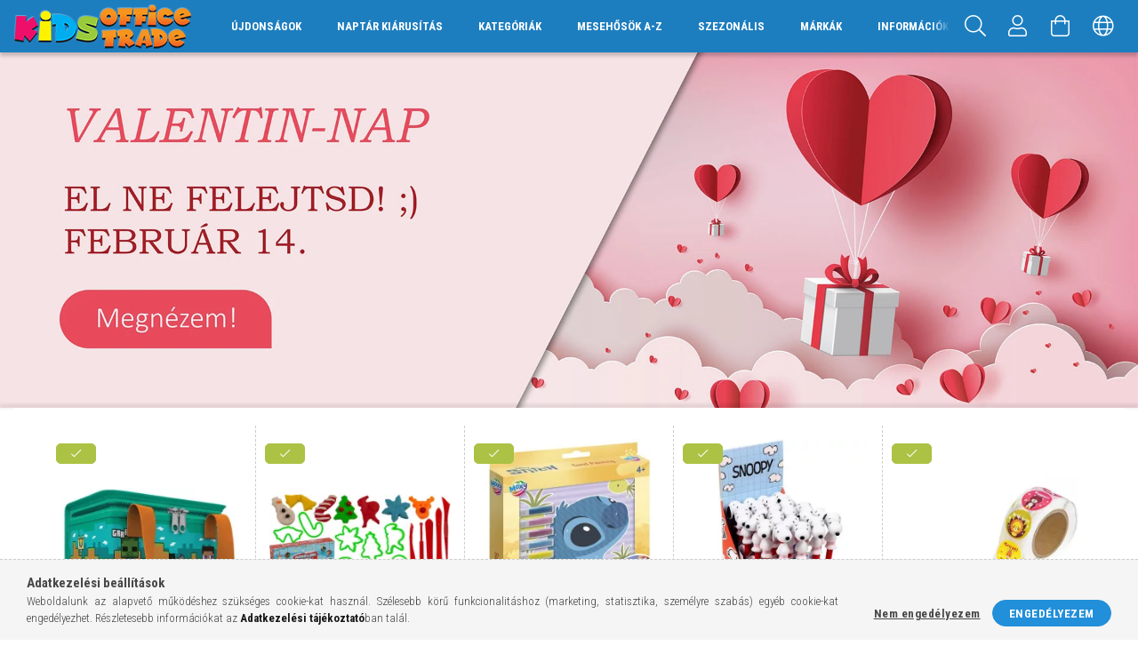

--- FILE ---
content_type: text/html; charset=UTF-8
request_url: https://www.officetrade.hu/shop_ajax/ajax_box_art.php?box_var_name=shop_art&box_var_artlist_layout=5&box_var_section=content&box_var_highlight=yes&box_id=&unas_page=0&get_ajax=1&shop_id=8525&lang_master=hu
body_size: 2850
content:








<div id='page_artlist_content' class="page_content slick-arrow--middle slick-arrow--small art-offer py-3">

    <script>
<!--
function box_5_formsubmit_artlist(cikkname) {
   cart_add(cikkname,"box_5_");
}
$(document).ready(function(){
	select_base_price("box_5_PTG__unas__5750__unas__10",0);
	
	select_base_price("box_5_KIP__unas__791721",0);
	
});
// -->
</script>

    

    
    <form name="form_temp_artlist">

    <section class='artlist__products page_artlist_list product-container' >

        
        <article class='artlist__product hover-grey-filtered product js-product page_artlist_sku_PTG__unas__5750__unas__10 has-alt-image js-on-hover-alt-img' id='page_artlist_box_5_PTG__unas__5750__unas__10'>
            <div class='product-inner'>
                <div class="product-statuses">
                    

                    

                    
                    
                    <div class="artlist__on-stock product-status product-status--on-stock tooltip tooltip--bottom tooltip--right">
                        <div class="artlist__stock-icon icon--on-stock"></div>
                        <div class="artlist__stock-text tooltip-text product-stock-text">
                            
                            
                            <div class="artlist__stock-label product-stock-label">Raktárkészlet:</div>
                            <div class="artlist__stock-content">Több, mint 100 darab</div>
                            
                        </div>
                    </div>
                    

                    
                    

                    

                    

                    
                </div>
                <div class="product-functions">
                    <div class="function-btn-outer tooltip__btn-outer">
                        <a class="function-btn tooltip__btn js-product-tooltip-click" data-sku="PTG__unas__5750__unas__10" href="#">
                            <div class="function__icon function-icon icon--details"></div>
                        </a>
                    </div>
                    <!-- kedvencekhez adas -->
                    
                    <div class='function-btn-outer favourites__btn-outer page_artdet_func_favourites_outer_PTG__unas__5750__unas__10' id='page_artlist_func_favourites_outer_PTG__unas__5750__unas__10'>
                        <a href='javascript:add_to_favourites("","PTG-5750-10","page_artlist_func_favourites_PTG__unas__5750__unas__10","page_artlist_func_favourites_outer_PTG__unas__5750__unas__10","1062634500");'
                           class='function-btn favourites__btn page_artdet_func_favourites_PTG__unas__5750__unas__10 '
                           id='page_artlist_func_favourites_PTG__unas__5750__unas__10'>
                            <div class="function__icon favourites__icon function-icon icon--favo"></div>
                        </a>
                    </div>
                    

                    

                    
                    <!-- osszehasonlitas -->
                    <div class="function-btn-outer compare__btn-outer">
                        <a href='javascript:popup_compare_dialog("PTG-5750-10");'
                           class='function-btn compare__btn page_art_func_compare'>
                            <div class="function__icon compare__icon function-icon icon--compare"></div>
                        </a>
                    </div>
                    
                </div>
                <div class='img-abs-wrapper'>
                    
                    <a class="product-img-link" href="https://www.officetrade.hu/Penztargepszalag-hopapir-57/50-27fm-12mm-cseve-Bluering">
                        <img class="artlist__img img-abs js-main-img lazyload" src="https://www.officetrade.hu/main_pic/space.gif" data-src="https://www.officetrade.hu/img/8525/PTG-5750-10/234x313,r/Penztargepszalag-hopapir-57-50-27fm-12mm-cseve-Bluering.webp?time=1759083453" data-src-orig="https://www.officetrade.hu/img/8525/PTG-5750-10/234x313,r/Penztargepszalag-hopapir-57-50-27fm-12mm-cseve-Bluering.webp?time=1759083453" alt="Pénztárgépszalag, hőpapír 57/50, 57 mm széles, 27fm hosszú, cséve 12mm, 10 tekercs/csomag, Bluering" title="Pénztárgépszalag, hőpapír 57/50, 57 mm széles, 27fm hosszú, cséve 12mm, 10 tekercs/csomag, Bluering" id="main_image_box_5_PTG__unas__5750__unas__10"/>
                        <div class="loading-spinner"></div>
                        
                        <div class="artlist__alt-img-wrapper product-alt-img-wrapper">
                            <img class="artlist__alt-img js-alt-img" src="https://www.officetrade.hu/main_pic/space.gif" data-src="https://www.officetrade.hu/img/8525/PTG-5750-10_altpic_1/234x313,r/Penztargepszalag-hopapir-57-50-27fm-12mm-cseve-Bluering.webp?time=1759083453" data-src-orig="https://www.officetrade.hu/img/8525/PTG-5750-10_altpic_1/234x313,r/Penztargepszalag-hopapir-57-50-27fm-12mm-cseve-Bluering.webp?time=1759083453" alt="Pénztárgépszalag, hőpapír 57/50, 57 mm széles, 27fm hosszú, cséve 12mm, 10 tekercs/csomag, Bluering"/>
                        </div>
                        
                    </a>
                    
                    

                    
                    <!-- HAS NO REDIRECT -->
                    <div class="page_qty_input_outer qty-wrapper">
                        <div class="artlist__cart-input-buttons d-flex justify-content-center">
                            <button type='button' class='artlist__input-btn qtyminus qtyminus_common qty_disable icon--minus btn--square-sm'></button>
                            <div class="artlist__cart-input-wrap page_qty_input_wrap d-inline-flex align-items-baseline">
                                <input class="artlist__cart-input text_normal page_qty_input has-unit" name="db_box_5_PTG__unas__5750__unas__10" id="db_box_5_PTG__unas__5750__unas__10" type="number" value="10" min="1" max="9999999" step="10" data-min="10" data-max="999999" data-step="10">

                                
                                <div class='artlist__cart-unit text-center usn'>tekercs</div>
                                
                            </div>
                            <button type='button' class='artlist__input-btn qtyplus qtyplus_common icon--plus btn--square-sm'></button>
                        </div>
                    </div>
                    

                    
                    <!-- HAS NO VARIANTS -->
                    <div class='artlist__cart-btn-wrap cart-wrapper'>
                        <button class='artlist__cart-btn icon--b-cart btn--primary btn--block' type='button' onclick="cart_add('PTG__unas__5750__unas__10','box_5_');">Kosárba teszem</button>
                    </div>
                    
                    
                    

                    <input type="hidden" name="egyeb_nev1_box_5_PTG__unas__5750__unas__10" value="">
<input type="hidden" name="egyeb_list1_box_5_PTG__unas__5750__unas__10" value="">
<input type="hidden" name="egyeb_nev2_box_5_PTG__unas__5750__unas__10" value="">
<input type="hidden" name="egyeb_list2_box_5_PTG__unas__5750__unas__10" value="">
<input type="hidden" name="egyeb_nev3_box_5_PTG__unas__5750__unas__10" value="">
<input type="hidden" name="egyeb_list3_box_5_PTG__unas__5750__unas__10" value="">

                </div>
                <div class="product-datas">
                    <div class='artlist__name-wrap mb-2'>
                        <a class="artlist__name product-name" href="https://www.officetrade.hu/Penztargepszalag-hopapir-57/50-27fm-12mm-cseve-Bluering">
                            <h2 class='m-0 fs-inherit'>  Pénztárgépszalag, hőpapír 57/50, 57 mm széles, 27fm hosszú, cséve 12mm, 10 tekercs/csomag</h2>
                        </a>
                    </div>
                    <div class='artlist__prices with-rrp mt-2 row no-gutters align-items-baseline '>

                        
                        <div class='artlist__price-base col-auto product-price--base mr-3'>
                            
                            <span class="product__price-base-value"><span id='price_net_brutto_box_5_PTG__unas__5750__unas__10' class='price_net_brutto_box_5_PTG__unas__5750__unas__10'>159</span> Ft</span>
                        </div>
                        

                        

                        

                        
                        <div class="artlist__price-quantitative-sale product-price--quantitative-sale d-none"><a href="https://www.officetrade.hu/Penztargepszalag-hopapir-57/50-27fm-12mm-cseve-Bluering" class="text_normal product_link_normal" data-sku="PTG-5750-10"><span class="text_normal">Elérhető legkedvezőbb ár: akár <strong> 126 Ft</strong></span></a></div>
                        

                        
                    </div>
                </div>
            </div>
            
        </article>
        
        <article class='artlist__product hover-grey-filtered product js-product page_artlist_sku_KIP__unas__791721 has-alt-image js-on-hover-alt-img' id='page_artlist_box_5_KIP__unas__791721'>
            <div class='product-inner'>
                <div class="product-statuses">
                    

                    

                    
                    
                    <div class="artlist__on-stock product-status product-status--on-stock tooltip tooltip--bottom tooltip--right">
                        <div class="artlist__stock-icon icon--on-stock"></div>
                        <div class="artlist__stock-text tooltip-text product-stock-text">
                            
                            
                            <div class="artlist__stock-label product-stock-label">Raktárkészlet:</div>
                            <div class="artlist__stock-content">Több, mint 10 darab</div>
                            
                        </div>
                    </div>
                    

                    
                    

                    

                    
                    <div class="artlist__custom-status product-status product-status--custom-2 d-none">Saját import</div>
                    

                    
                    <div class="artlist__custom-status product-status product-status--custom-3 d-none">BTS kiárusítás</div>
                    
                </div>
                <div class="product-functions">
                    <div class="function-btn-outer tooltip__btn-outer">
                        <a class="function-btn tooltip__btn js-product-tooltip-click" data-sku="KIP__unas__791721" href="#">
                            <div class="function__icon function-icon icon--details"></div>
                        </a>
                    </div>
                    <!-- kedvencekhez adas -->
                    
                    <div class='function-btn-outer favourites__btn-outer page_artdet_func_favourites_outer_KIP__unas__791721' id='page_artlist_func_favourites_outer_KIP__unas__791721'>
                        <a href='javascript:add_to_favourites("","KIP-791721","page_artlist_func_favourites_KIP__unas__791721","page_artlist_func_favourites_outer_KIP__unas__791721","1300112133");'
                           class='function-btn favourites__btn page_artdet_func_favourites_KIP__unas__791721 '
                           id='page_artlist_func_favourites_KIP__unas__791721'>
                            <div class="function__icon favourites__icon function-icon icon--favo"></div>
                        </a>
                    </div>
                    

                    

                    
                    <!-- osszehasonlitas -->
                    <div class="function-btn-outer compare__btn-outer">
                        <a href='javascript:popup_compare_dialog("KIP-791721");'
                           class='function-btn compare__btn page_art_func_compare'>
                            <div class="function__icon compare__icon function-icon icon--compare"></div>
                        </a>
                    </div>
                    
                </div>
                <div class='img-abs-wrapper'>
                    
                    <img class="badge-sale-img on-list" src="https://www.officetrade.hu/shop_ordered/8525/pic/badge.png" alt="discount-badge" />
                    
                    <a class="product-img-link" href="https://www.officetrade.hu/Irodaszer-keszlet-pasztell-szinekben-gemkapocs-terkeptu-bindercsipesz">
                        <img class="artlist__img img-abs js-main-img lazyload" src="https://www.officetrade.hu/main_pic/space.gif" data-src="https://www.officetrade.hu/img/8525/KIP-791721/234x313,r/Irodaszer-keszlet-pasztell-szinekben-gemkapocs-terkeptu-bindercsipesz.webp?time=1751845621" data-src-orig="https://www.officetrade.hu/img/8525/KIP-791721/234x313,r/Irodaszer-keszlet-pasztell-szinekben-gemkapocs-terkeptu-bindercsipesz.webp?time=1751845621" alt="  Irodaszer készlet, pasztell színben (gémkapocs, térképtű és bindercsipesz), 150+ db-os" title="  Irodaszer készlet, pasztell színben (gémkapocs, térképtű és bindercsipesz), 150+ db-os" id="main_image_box_5_KIP__unas__791721"/>
                        <div class="loading-spinner"></div>
                        
                        <div class="artlist__alt-img-wrapper product-alt-img-wrapper">
                            <img class="artlist__alt-img js-alt-img" src="https://www.officetrade.hu/main_pic/space.gif" data-src="https://www.officetrade.hu/img/8525/KIP-791721_altpic_1/234x313,r/Irodaszer-keszlet-pasztell-szinekben-gemkapocs-terkeptu-bindercsipesz.webp?time=1751845623" data-src-orig="https://www.officetrade.hu/img/8525/KIP-791721_altpic_1/234x313,r/Irodaszer-keszlet-pasztell-szinekben-gemkapocs-terkeptu-bindercsipesz.webp?time=1751845623" alt="  Irodaszer készlet, pasztell színben (gémkapocs, térképtű és bindercsipesz), 150+ db-os"/>
                        </div>
                        
                    </a>
                    
                    

                    
                    <!-- HAS NO REDIRECT -->
                    <div class="page_qty_input_outer qty-wrapper">
                        <div class="artlist__cart-input-buttons d-flex justify-content-center">
                            <button type='button' class='artlist__input-btn qtyminus qtyminus_common qty_disable icon--minus btn--square-sm'></button>
                            <div class="artlist__cart-input-wrap page_qty_input_wrap d-inline-flex align-items-baseline">
                                <input class="artlist__cart-input text_normal page_qty_input has-unit" name="db_box_5_KIP__unas__791721" id="db_box_5_KIP__unas__791721" type="number" value="1" min="1" max="9999999" step="1" data-min="1" data-max="999999" data-step="1">

                                
                                <div class='artlist__cart-unit text-center usn'>szett</div>
                                
                            </div>
                            <button type='button' class='artlist__input-btn qtyplus qtyplus_common icon--plus btn--square-sm'></button>
                        </div>
                    </div>
                    

                    
                    <!-- HAS NO VARIANTS -->
                    <div class='artlist__cart-btn-wrap cart-wrapper'>
                        <button class='artlist__cart-btn icon--b-cart btn--primary btn--block' type='button' onclick="cart_add('KIP__unas__791721','box_5_');">Kosárba teszem</button>
                    </div>
                    
                    
                    

                    <input type="hidden" name="egyeb_nev1_box_5_KIP__unas__791721" value="">
<input type="hidden" name="egyeb_list1_box_5_KIP__unas__791721" value="">
<input type="hidden" name="egyeb_nev2_box_5_KIP__unas__791721" value="">
<input type="hidden" name="egyeb_list2_box_5_KIP__unas__791721" value="">
<input type="hidden" name="egyeb_nev3_box_5_KIP__unas__791721" value="">
<input type="hidden" name="egyeb_list3_box_5_KIP__unas__791721" value="">

                </div>
                <div class="product-datas">
                    <div class='artlist__name-wrap mb-2'>
                        <a class="artlist__name product-name" href="https://www.officetrade.hu/Irodaszer-keszlet-pasztell-szinekben-gemkapocs-terkeptu-bindercsipesz">
                            <h2 class='m-0 fs-inherit'>  Irodaszer készlet, pasztell színben (gémkapocs, térképtű és bindercsipesz), 150+ db-os</h2>
                        </a>
                    </div>
                    <div class='artlist__prices with-rrp mt-2 row no-gutters align-items-baseline '>

                        
                        <div class='artlist__price-base col-auto product-price--base mr-3'>
                            
                            <span class="product__price-base-value"><span id='price_net_brutto_box_5_KIP__unas__791721' class='price_net_brutto_box_5_KIP__unas__791721'>1 390</span> Ft</span>
                        </div>
                        

                        

                        
                        <div class="artlist__price-unit col-12 product-price--unit">Egységár: <span id='price_unit_brutto_box_5_KIP__unas__791721' class='price_unit_brutto_box_5_KIP__unas__791721'>9,27</span> Ft/db<span id='price_unit_div_box_5_KIP__unas__791721' style='display:none'>150</span></div>
                        

                        

                        
                    </div>
                </div>
            </div>
            
        </article>
        

    </section>
    </form>


    

</div>
<script>

    $(document).ready(function(){
        if (typeof initTippy == 'function'){
            initTippy();
        }

        

            
        console.log('LOG: unas_page_box_5.html, Type: not artref, is a box');
        var $artofferSlick = $(".art-offer .artlist__products");

        $artofferSlick.not('.slick-initialized').slick({
            infinite: false,
            speed: 500,
            slidesToShow: 2,
            slidesToScroll: 2,
            touchThreshold: 80,
            mobileFirst: true,
            responsive: [
                {
                    breakpoint: 575,
                    settings: {
                        slidesToShow: 3,
                        slidesToScroll: 3
                    }
                },
                {
                    breakpoint: 767,
                    settings: {
                        slidesToShow: 1,
                        slidesToScroll: 1
                    }
                },
                {
                    breakpoint: 1023,
                    settings: {
                        slidesToShow: 2,
                        slidesToScroll: 2
                    }
                }
            ]
        });
        
        /* Get all elements that have alt imgs */
        var productsWithAltPic = $(".js-on-hover-alt-img");

        /* Call the altPicHover fn (see above) on all elements with alt imgs */
        productsWithAltPic.each(altPicHover);
    });
</script>

--- FILE ---
content_type: text/html; charset=UTF-8
request_url: https://www.officetrade.hu/shop_ajax/ajax_artref.php?get_ajax=1&shop_id=8525&ref_source=start&lang_master=hu
body_size: 3468
content:
 <div id='page_artlist_content' class="page_content slick-arrow--middle slick-arrow--small artref"> <script> <!-- function artref_formsubmit_artlist(cikkname) { cart_add(cikkname,"artref_"); } $(document).ready(function(){ select_base_price("artref_PCT__unas__COOLB145",0); select_base_price("artref_KMS__unas__481132",0); select_base_price("artref_RMS__unas__163000",0); select_base_price("artref_PCT__unas__PEN326",0); select_base_price("artref_DPC__unas__DPNK__unas__256",0); select_base_price("artref_DFM__unas__GZZSKA",0); }); // --> </script> <form name="form_temp_artlist"> <section class='artlist__products page_artlist_list product-container' > <article class='artlist__product hover-grey-filtered product js-product page_artlist_sku_PCT__unas__COOLB145' id='page_artlist_artref_PCT__unas__COOLB145'> <div class='product-inner'> <div class="product-statuses"> <div class="artlist__on-stock product-status product-status--on-stock tooltip tooltip--bottom tooltip--right"> <div class="artlist__stock-icon icon--on-stock"></div> <div class="artlist__stock-text tooltip-text product-stock-text"> <div class="artlist__stock-label product-stock-label">Raktárkészlet:</div> <div class="artlist__stock-content">Több, mint 10 darab</div> </div> </div> <div class="artlist__custom-status product-status product-status--custom-2 d-none">Saját import</div> </div> <div class="product-functions"> <div class="function-btn-outer tooltip__btn-outer"> <a class="function-btn tooltip__btn js-product-tooltip-click" data-sku="PCT__unas__COOLB145" href="#"> <div class="function__icon function-icon icon--details"></div> </a> </div> <!-- kedvencekhez adas --> <div class='function-btn-outer favourites__btn-outer page_artdet_func_favourites_outer_PCT__unas__COOLB145' id='page_artlist_func_favourites_outer_PCT__unas__COOLB145'> <a href='javascript:add_to_favourites("","PCT-COOLB145","page_artlist_func_favourites_PCT__unas__COOLB145","page_artlist_func_favourites_outer_PCT__unas__COOLB145","1422073721");' class='function-btn favourites__btn page_artdet_func_favourites_PCT__unas__COOLB145 ' id='page_artlist_func_favourites_PCT__unas__COOLB145'> <div class="function__icon favourites__icon function-icon icon--favo"></div> </a> </div> <!-- osszehasonlitas --> <div class="function-btn-outer compare__btn-outer"> <a href='javascript:popup_compare_dialog("PCT-COOLB145");' class='function-btn compare__btn page_art_func_compare'> <div class="function__icon compare__icon function-icon icon--compare"></div> </a> </div> </div> <div class='img-abs-wrapper'> <a class="product-img-link" href="https://www.officetrade.hu/Minecraft-mintas-uzsonnas-taska-Minecraft-Steve-es-Alex"> <img class="artlist__img img-abs js-main-img lazyload" src="https://www.officetrade.hu/main_pic/space.gif" data-src="https://www.officetrade.hu/img/8525/PCT-COOLB145/234x313,r/Minecraft-mintas-uzsonnas-taska-Minecraft-Steve-es-Alex.webp?time=1765659582" data-src-orig="https://www.officetrade.hu/img/8525/PCT-COOLB145/234x313,r/Minecraft-mintas-uzsonnas-taska-Minecraft-Steve-es-Alex.webp?time=1765659582" alt=" Minecraft mintás uzsonnás táska, hűtőtáska, 21x16x14cm, Minecraft Steve & Alex" title=" Minecraft mintás uzsonnás táska, hűtőtáska, 21x16x14cm, Minecraft Steve & Alex" id="main_image_artref_PCT__unas__COOLB145"/> <div class="loading-spinner"></div> </a> <!-- HAS NO REDIRECT --> <div class="page_qty_input_outer qty-wrapper"> <div class="artlist__cart-input-buttons d-flex justify-content-center"> <button type='button' class='artlist__input-btn qtyminus qtyminus_common qty_disable icon--minus btn--square-sm'></button> <div class="artlist__cart-input-wrap page_qty_input_wrap d-inline-flex align-items-baseline"> <input class="artlist__cart-input text_normal page_qty_input has-unit" name="db_artref_PCT__unas__COOLB145" id="db_artref_PCT__unas__COOLB145" type="number" value="1" min="1" max="9999999" step="1" data-min="1" data-max="999999" data-step="1"> <div class='artlist__cart-unit text-center usn'>db</div> </div> <button type='button' class='artlist__input-btn qtyplus qtyplus_common icon--plus btn--square-sm'></button> </div> </div> <!-- HAS NO VARIANTS --> <div class='artlist__cart-btn-wrap cart-wrapper'> <button class='artlist__cart-btn icon--b-cart btn--primary btn--block' type='button' onclick="cart_add('PCT__unas__COOLB145','artref_');">Kosárba teszem</button> </div> <input type="hidden" name="egyeb_nev1_artref_PCT__unas__COOLB145" value=""> <input type="hidden" name="egyeb_list1_artref_PCT__unas__COOLB145" value=""> <input type="hidden" name="egyeb_nev2_artref_PCT__unas__COOLB145" value=""> <input type="hidden" name="egyeb_list2_artref_PCT__unas__COOLB145" value=""> <input type="hidden" name="egyeb_nev3_artref_PCT__unas__COOLB145" value=""> <input type="hidden" name="egyeb_list3_artref_PCT__unas__COOLB145" value=""> </div> <div class="product-datas"> <div class='artlist__name-wrap mb-2'> <a class="artlist__name product-name" href="https://www.officetrade.hu/Minecraft-mintas-uzsonnas-taska-Minecraft-Steve-es-Alex"> <h2 class='m-0 fs-inherit'> Minecraft mintás uzsonnás táska, hűtőtáska, 21x16x14cm, Minecraft Steve & Alex</h2> </a> </div> <div class='artlist__prices with-rrp mt-2 row no-gutters align-items-baseline '> <div class='artlist__price-base col-auto product-price--base mr-3'> <span class="product__price-base-value"><span id='price_net_brutto_artref_PCT__unas__COOLB145' class='price_net_brutto_artref_PCT__unas__COOLB145'>1 990</span> Ft</span> </div> </div> </div> </div> </article> <article class='artlist__product hover-grey-filtered product js-product page_artlist_sku_KMS__unas__481132' id='page_artlist_artref_KMS__unas__481132'> <div class='product-inner'> <div class="product-statuses"> <div class="artlist__on-stock product-status product-status--on-stock tooltip tooltip--bottom tooltip--right"> <div class="artlist__stock-icon icon--on-stock"></div> <div class="artlist__stock-text tooltip-text product-stock-text"> <div class="artlist__stock-label product-stock-label">Raktárkészlet:</div> <div class="artlist__stock-content">Több, mint 10 darab</div> </div> </div> <div class="artlist__custom-status product-status product-status--custom-2 d-none">Saját import</div> </div> <div class="product-functions"> <div class="function-btn-outer tooltip__btn-outer"> <a class="function-btn tooltip__btn js-product-tooltip-click" data-sku="KMS__unas__481132" href="#"> <div class="function__icon function-icon icon--details"></div> </a> </div> <!-- kedvencekhez adas --> <div class='function-btn-outer favourites__btn-outer page_artdet_func_favourites_outer_KMS__unas__481132' id='page_artlist_func_favourites_outer_KMS__unas__481132'> <a href='javascript:add_to_favourites("","KMS-481132","page_artlist_func_favourites_KMS__unas__481132","page_artlist_func_favourites_outer_KMS__unas__481132","1418358991");' class='function-btn favourites__btn page_artdet_func_favourites_KMS__unas__481132 ' id='page_artlist_func_favourites_KMS__unas__481132'> <div class="function__icon favourites__icon function-icon icon--favo"></div> </a> </div> <!-- osszehasonlitas --> <div class="function-btn-outer compare__btn-outer"> <a href='javascript:popup_compare_dialog("KMS-481132");' class='function-btn compare__btn page_art_func_compare'> <div class="function__icon compare__icon function-icon icon--compare"></div> </a> </div> </div> <div class='img-abs-wrapper'> <a class="product-img-link" href="https://www.officetrade.hu/Karacsonyi-gyurmakeszlet-formazo-eszkozokkel-21-db-os"> <img class="artlist__img img-abs js-main-img lazyload" src="https://www.officetrade.hu/main_pic/space.gif" data-src="https://www.officetrade.hu/img/8525/KMS-481132/234x313,r/Karacsonyi-gyurmakeszlet-formazo-eszkozokkel-21-db-os.webp?time=1765135147" data-src-orig="https://www.officetrade.hu/img/8525/KMS-481132/234x313,r/Karacsonyi-gyurmakeszlet-formazo-eszkozokkel-21-db-os.webp?time=1765135147" alt=" Karácsonyi gyurmakészlet, formákkal, formázó eszközökkel, 21 db-os" title=" Karácsonyi gyurmakészlet, formákkal, formázó eszközökkel, 21 db-os" id="main_image_artref_KMS__unas__481132"/> <div class="loading-spinner"></div> </a> <!-- HAS NO REDIRECT --> <div class="page_qty_input_outer qty-wrapper"> <div class="artlist__cart-input-buttons d-flex justify-content-center"> <button type='button' class='artlist__input-btn qtyminus qtyminus_common qty_disable icon--minus btn--square-sm'></button> <div class="artlist__cart-input-wrap page_qty_input_wrap d-inline-flex align-items-baseline"> <input class="artlist__cart-input text_normal page_qty_input has-unit" name="db_artref_KMS__unas__481132" id="db_artref_KMS__unas__481132" type="number" value="1" min="1" max="9999999" step="1" data-min="1" data-max="999999" data-step="1"> <div class='artlist__cart-unit text-center usn'>szett</div> </div> <button type='button' class='artlist__input-btn qtyplus qtyplus_common icon--plus btn--square-sm'></button> </div> </div> <!-- HAS NO VARIANTS --> <div class='artlist__cart-btn-wrap cart-wrapper'> <button class='artlist__cart-btn icon--b-cart btn--primary btn--block' type='button' onclick="cart_add('KMS__unas__481132','artref_');">Kosárba teszem</button> </div> <input type="hidden" name="egyeb_nev1_artref_KMS__unas__481132" value=""> <input type="hidden" name="egyeb_list1_artref_KMS__unas__481132" value=""> <input type="hidden" name="egyeb_nev2_artref_KMS__unas__481132" value=""> <input type="hidden" name="egyeb_list2_artref_KMS__unas__481132" value=""> <input type="hidden" name="egyeb_nev3_artref_KMS__unas__481132" value=""> <input type="hidden" name="egyeb_list3_artref_KMS__unas__481132" value=""> </div> <div class="product-datas"> <div class='artlist__name-wrap mb-2'> <a class="artlist__name product-name" href="https://www.officetrade.hu/Karacsonyi-gyurmakeszlet-formazo-eszkozokkel-21-db-os"> <h2 class='m-0 fs-inherit'> Karácsonyi gyurmakészlet, formákkal, formázó eszközökkel, 21 db-os</h2> </a> </div> <div class='artlist__prices with-rrp mt-2 row no-gutters align-items-baseline '> <div class='artlist__price-base col-auto product-price--base mr-3'> <span class="product__price-base-value"><span id='price_net_brutto_artref_KMS__unas__481132' class='price_net_brutto_artref_KMS__unas__481132'>2 090</span> Ft</span> </div> </div> </div> </div> </article> <article class='artlist__product hover-grey-filtered product js-product page_artlist_sku_RMS__unas__163000 has-alt-image js-on-hover-alt-img' id='page_artlist_artref_RMS__unas__163000'> <div class='product-inner'> <div class="product-statuses"> <div class="artlist__on-stock product-status product-status--on-stock tooltip tooltip--bottom tooltip--right"> <div class="artlist__stock-icon icon--on-stock"></div> <div class="artlist__stock-text tooltip-text product-stock-text"> <div class="artlist__stock-label product-stock-label">Raktárkészlet:</div> <div class="artlist__stock-content">Több, mint 10 darab</div> </div> </div> <div class="artlist__custom-status product-status product-status--custom-2 d-none">Saját import</div> </div> <div class="product-functions"> <div class="function-btn-outer tooltip__btn-outer"> <a class="function-btn tooltip__btn js-product-tooltip-click" data-sku="RMS__unas__163000" href="#"> <div class="function__icon function-icon icon--details"></div> </a> </div> <!-- kedvencekhez adas --> <div class='function-btn-outer favourites__btn-outer page_artdet_func_favourites_outer_RMS__unas__163000' id='page_artlist_func_favourites_outer_RMS__unas__163000'> <a href='javascript:add_to_favourites("","RMS-163000","page_artlist_func_favourites_RMS__unas__163000","page_artlist_func_favourites_outer_RMS__unas__163000","1417763226");' class='function-btn favourites__btn page_artdet_func_favourites_RMS__unas__163000 ' id='page_artlist_func_favourites_RMS__unas__163000'> <div class="function__icon favourites__icon function-icon icon--favo"></div> </a> </div> <!-- osszehasonlitas --> <div class="function-btn-outer compare__btn-outer"> <a href='javascript:popup_compare_dialog("RMS-163000");' class='function-btn compare__btn page_art_func_compare'> <div class="function__icon compare__icon function-icon icon--compare"></div> </a> </div> </div> <div class='img-abs-wrapper'> <a class="product-img-link" href="https://www.officetrade.hu/Stitch-homokkepkeszito-szett-4-lap-12-szines-homok"> <img class="artlist__img img-abs js-main-img lazyload" src="https://www.officetrade.hu/main_pic/space.gif" data-src="https://www.officetrade.hu/img/8525/RMS-163000/234x313,r/Stitch-homokkepkeszito-szett-4-lap-12-szines-homok.webp?time=1765022367" data-src-orig="https://www.officetrade.hu/img/8525/RMS-163000/234x313,r/Stitch-homokkepkeszito-szett-4-lap-12-szines-homok.webp?time=1765022367" alt=" Stitch homokképkészítő szett, 4 lap, 12 adag színes homok" title=" Stitch homokképkészítő szett, 4 lap, 12 adag színes homok" id="main_image_artref_RMS__unas__163000"/> <div class="loading-spinner"></div> <div class="artlist__alt-img-wrapper product-alt-img-wrapper"> <img class="artlist__alt-img js-alt-img" src="https://www.officetrade.hu/main_pic/space.gif" data-src="https://www.officetrade.hu/img/8525/RMS-163000_altpic_1/234x313,r/Stitch-homokkepkeszito-szett-4-lap-12-szines-homok.webp?time=1765022368" data-src-orig="https://www.officetrade.hu/img/8525/RMS-163000_altpic_1/234x313,r/Stitch-homokkepkeszito-szett-4-lap-12-szines-homok.webp?time=1765022368" alt=" Stitch homokképkészítő szett, 4 lap, 12 adag színes homok"/> </div> </a> <!-- HAS NO REDIRECT --> <div class="page_qty_input_outer qty-wrapper"> <div class="artlist__cart-input-buttons d-flex justify-content-center"> <button type='button' class='artlist__input-btn qtyminus qtyminus_common qty_disable icon--minus btn--square-sm'></button> <div class="artlist__cart-input-wrap page_qty_input_wrap d-inline-flex align-items-baseline"> <input class="artlist__cart-input text_normal page_qty_input has-unit" name="db_artref_RMS__unas__163000" id="db_artref_RMS__unas__163000" type="number" value="1" min="1" max="9999999" step="1" data-min="1" data-max="999999" data-step="1"> <div class='artlist__cart-unit text-center usn'>szett</div> </div> <button type='button' class='artlist__input-btn qtyplus qtyplus_common icon--plus btn--square-sm'></button> </div> </div> <!-- HAS NO VARIANTS --> <div class='artlist__cart-btn-wrap cart-wrapper'> <button class='artlist__cart-btn icon--b-cart btn--primary btn--block' type='button' onclick="cart_add('RMS__unas__163000','artref_');">Kosárba teszem</button> </div> <input type="hidden" name="egyeb_nev1_artref_RMS__unas__163000" value=""> <input type="hidden" name="egyeb_list1_artref_RMS__unas__163000" value=""> <input type="hidden" name="egyeb_nev2_artref_RMS__unas__163000" value=""> <input type="hidden" name="egyeb_list2_artref_RMS__unas__163000" value=""> <input type="hidden" name="egyeb_nev3_artref_RMS__unas__163000" value=""> <input type="hidden" name="egyeb_list3_artref_RMS__unas__163000" value=""> </div> <div class="product-datas"> <div class='artlist__name-wrap mb-2'> <a class="artlist__name product-name" href="https://www.officetrade.hu/Stitch-homokkepkeszito-szett-4-lap-12-szines-homok"> <h2 class='m-0 fs-inherit'> Stitch homokképkészítő szett, 4 lap, 12 adag színes homok</h2> </a> </div> <div class='artlist__prices with-rrp mt-2 row no-gutters align-items-baseline '> <div class='artlist__price-base col-auto product-price--base mr-3'> <span class="product__price-base-value"><span id='price_net_brutto_artref_RMS__unas__163000' class='price_net_brutto_artref_RMS__unas__163000'>2 490</span> Ft</span> </div> </div> </div> </div> </article> <article class='artlist__product hover-grey-filtered product js-product page_artlist_sku_PCT__unas__PEN326 has-alt-image js-on-hover-alt-img' id='page_artlist_artref_PCT__unas__PEN326'> <div class='product-inner'> <div class="product-statuses"> <div class="artlist__on-stock product-status product-status--on-stock tooltip tooltip--bottom tooltip--right"> <div class="artlist__stock-icon icon--on-stock"></div> <div class="artlist__stock-text tooltip-text product-stock-text"> <div class="artlist__stock-label product-stock-label">Raktárkészlet:</div> <div class="artlist__stock-content">Több, mint 10 darab</div> </div> </div> <div class="artlist__custom-status product-status product-status--custom-2 d-none">Saját import</div> </div> <div class="product-functions"> <div class="function-btn-outer tooltip__btn-outer"> <a class="function-btn tooltip__btn js-product-tooltip-click" data-sku="PCT__unas__PEN326" href="#"> <div class="function__icon function-icon icon--details"></div> </a> </div> <!-- kedvencekhez adas --> <div class='function-btn-outer favourites__btn-outer page_artdet_func_favourites_outer_PCT__unas__PEN326' id='page_artlist_func_favourites_outer_PCT__unas__PEN326'> <a href='javascript:add_to_favourites("","PCT-PEN326","page_artlist_func_favourites_PCT__unas__PEN326","page_artlist_func_favourites_outer_PCT__unas__PEN326","1422073806");' class='function-btn favourites__btn page_artdet_func_favourites_PCT__unas__PEN326 ' id='page_artlist_func_favourites_PCT__unas__PEN326'> <div class="function__icon favourites__icon function-icon icon--favo"></div> </a> </div> <!-- osszehasonlitas --> <div class="function-btn-outer compare__btn-outer"> <a href='javascript:popup_compare_dialog("PCT-PEN326");' class='function-btn compare__btn page_art_func_compare'> <div class="function__icon compare__icon function-icon icon--compare"></div> </a> </div> </div> <div class='img-abs-wrapper'> <a class="product-img-link" href="https://www.officetrade.hu/Radirozhato-zselestoll-Snoopy-Peanuts"> <img class="artlist__img img-abs js-main-img lazyload" src="https://www.officetrade.hu/main_pic/space.gif" data-src="https://www.officetrade.hu/img/8525/PCT-PEN326/234x313,r/Radirozhato-zselestoll-Snoopy-Peanuts.webp?time=1765659581" data-src-orig="https://www.officetrade.hu/img/8525/PCT-PEN326/234x313,r/Radirozhato-zselestoll-Snoopy-Peanuts.webp?time=1765659581" alt="Radírozható zseléstoll, kék, tinta, Snoopy Peanuts" title="Radírozható zseléstoll, kék, tinta, Snoopy Peanuts" id="main_image_artref_PCT__unas__PEN326"/> <div class="loading-spinner"></div> <div class="artlist__alt-img-wrapper product-alt-img-wrapper"> <img class="artlist__alt-img js-alt-img" src="https://www.officetrade.hu/main_pic/space.gif" data-src="https://www.officetrade.hu/img/8525/PCT-PEN326_altpic_1/234x313,r/Radirozhato-zselestoll-Snoopy-Peanuts.webp?time=1765659586" data-src-orig="https://www.officetrade.hu/img/8525/PCT-PEN326_altpic_1/234x313,r/Radirozhato-zselestoll-Snoopy-Peanuts.webp?time=1765659586" alt="Radírozható zseléstoll, kék, tinta, Snoopy Peanuts"/> </div> </a> <!-- HAS NO REDIRECT --> <div class="page_qty_input_outer qty-wrapper"> <div class="artlist__cart-input-buttons d-flex justify-content-center"> <button type='button' class='artlist__input-btn qtyminus qtyminus_common qty_disable icon--minus btn--square-sm'></button> <div class="artlist__cart-input-wrap page_qty_input_wrap d-inline-flex align-items-baseline"> <input class="artlist__cart-input text_normal page_qty_input has-unit" name="db_artref_PCT__unas__PEN326" id="db_artref_PCT__unas__PEN326" type="number" value="1" min="1" max="9999999" step="1" data-min="1" data-max="999999" data-step="1"> <div class='artlist__cart-unit text-center usn'>db</div> </div> <button type='button' class='artlist__input-btn qtyplus qtyplus_common icon--plus btn--square-sm'></button> </div> </div> <!-- HAS NO VARIANTS --> <div class='artlist__cart-btn-wrap cart-wrapper'> <button class='artlist__cart-btn icon--b-cart btn--primary btn--block' type='button' onclick="cart_add('PCT__unas__PEN326','artref_');">Kosárba teszem</button> </div> <input type="hidden" name="egyeb_nev1_artref_PCT__unas__PEN326" value=""> <input type="hidden" name="egyeb_list1_artref_PCT__unas__PEN326" value=""> <input type="hidden" name="egyeb_nev2_artref_PCT__unas__PEN326" value=""> <input type="hidden" name="egyeb_list2_artref_PCT__unas__PEN326" value=""> <input type="hidden" name="egyeb_nev3_artref_PCT__unas__PEN326" value=""> <input type="hidden" name="egyeb_list3_artref_PCT__unas__PEN326" value=""> </div> <div class="product-datas"> <div class='artlist__name-wrap mb-2'> <a class="artlist__name product-name" href="https://www.officetrade.hu/Radirozhato-zselestoll-Snoopy-Peanuts"> <h2 class='m-0 fs-inherit'>Radírozható zseléstoll, kék, tinta, Snoopy Peanuts</h2> </a> </div> <div class='artlist__prices with-rrp mt-2 row no-gutters align-items-baseline '> <div class='artlist__price-base col-auto product-price--base mr-3'> <span class="product__price-base-value"><span id='price_net_brutto_artref_PCT__unas__PEN326' class='price_net_brutto_artref_PCT__unas__PEN326'>840</span> Ft</span> </div> </div> </div> </div> </article> <article class='artlist__product hover-grey-filtered product js-product page_artlist_sku_DPC__unas__DPNK__unas__256 has-alt-image js-on-hover-alt-img' id='page_artlist_artref_DPC__unas__DPNK__unas__256'> <div class='product-inner'> <div class="product-statuses"> <div class="artlist__on-stock product-status product-status--on-stock tooltip tooltip--bottom tooltip--right"> <div class="artlist__stock-icon icon--on-stock"></div> <div class="artlist__stock-text tooltip-text product-stock-text"> <div class="artlist__stock-label product-stock-label">Raktárkészlet:</div> <div class="artlist__stock-content">Több, mint 10 darab</div> </div> </div> <div class="artlist__custom-status product-status product-status--custom-2 d-none">Saját import</div> </div> <div class="product-functions"> <div class="function-btn-outer tooltip__btn-outer"> <a class="function-btn tooltip__btn js-product-tooltip-click" data-sku="DPC__unas__DPNK__unas__256" href="#"> <div class="function__icon function-icon icon--details"></div> </a> </div> <!-- kedvencekhez adas --> <div class='function-btn-outer favourites__btn-outer page_artdet_func_favourites_outer_DPC__unas__DPNK__unas__256' id='page_artlist_func_favourites_outer_DPC__unas__DPNK__unas__256'> <a href='javascript:add_to_favourites("","DPC-DPNK-256","page_artlist_func_favourites_DPC__unas__DPNK__unas__256","page_artlist_func_favourites_outer_DPC__unas__DPNK__unas__256","1379621171");' class='function-btn favourites__btn page_artdet_func_favourites_DPC__unas__DPNK__unas__256 ' id='page_artlist_func_favourites_DPC__unas__DPNK__unas__256'> <div class="function__icon favourites__icon function-icon icon--favo"></div> </a> </div> <!-- osszehasonlitas --> <div class="function-btn-outer compare__btn-outer"> <a href='javascript:popup_compare_dialog("DPC-DPNK-256");' class='function-btn compare__btn page_art_func_compare'> <div class="function__icon compare__icon function-icon icon--compare"></div> </a> </div> </div> <div class='img-abs-wrapper'> <a class="product-img-link" href="https://www.officetrade.hu/Motivacios-matricakeszlet-tekercs-allatok-feliratokkal-DPNK-256"> <img class="artlist__img img-abs js-main-img lazyload" src="https://www.officetrade.hu/main_pic/space.gif" data-src="https://www.officetrade.hu/img/8525/DPC-DPNK-256/234x313,r/Motivacios-matricakeszlet-tekercs-allatok-feliratokkal-DPNK-256.webp?time=1760111993" data-src-orig="https://www.officetrade.hu/img/8525/DPC-DPNK-256/234x313,r/Motivacios-matricakeszlet-tekercs-allatok-feliratokkal-DPNK-256.webp?time=1760111993" alt=" Motivációs matricakészlet tekercsen, 2,5cm széles, állatok angol feliratokkal, 500 db-os" title=" Motivációs matricakészlet tekercsen, 2,5cm széles, állatok angol feliratokkal, 500 db-os" id="main_image_artref_DPC__unas__DPNK__unas__256"/> <div class="loading-spinner"></div> <div class="artlist__alt-img-wrapper product-alt-img-wrapper"> <img class="artlist__alt-img js-alt-img" src="https://www.officetrade.hu/main_pic/space.gif" data-src="https://www.officetrade.hu/img/8525/DPC-DPNK-256_altpic_1/234x313,r/Motivacios-matricakeszlet-tekercs-allatok-feliratokkal-DPNK-256.webp?time=1760111993" data-src-orig="https://www.officetrade.hu/img/8525/DPC-DPNK-256_altpic_1/234x313,r/Motivacios-matricakeszlet-tekercs-allatok-feliratokkal-DPNK-256.webp?time=1760111993" alt=" Motivációs matricakészlet tekercsen, 2,5cm széles, állatok angol feliratokkal, 500 db-os"/> </div> </a> <!-- HAS NO REDIRECT --> <div class="page_qty_input_outer qty-wrapper"> <div class="artlist__cart-input-buttons d-flex justify-content-center"> <button type='button' class='artlist__input-btn qtyminus qtyminus_common qty_disable icon--minus btn--square-sm'></button> <div class="artlist__cart-input-wrap page_qty_input_wrap d-inline-flex align-items-baseline"> <input class="artlist__cart-input text_normal page_qty_input has-unit" name="db_artref_DPC__unas__DPNK__unas__256" id="db_artref_DPC__unas__DPNK__unas__256" type="number" value="1" min="1" max="9999999" step="1" data-min="1" data-max="999999" data-step="1"> <div class='artlist__cart-unit text-center usn'>készlet</div> </div> <button type='button' class='artlist__input-btn qtyplus qtyplus_common icon--plus btn--square-sm'></button> </div> </div> <!-- HAS NO VARIANTS --> <div class='artlist__cart-btn-wrap cart-wrapper'> <button class='artlist__cart-btn icon--b-cart btn--primary btn--block' type='button' onclick="cart_add('DPC__unas__DPNK__unas__256','artref_');">Kosárba teszem</button> </div> <input type="hidden" name="egyeb_nev1_artref_DPC__unas__DPNK__unas__256" value=""> <input type="hidden" name="egyeb_list1_artref_DPC__unas__DPNK__unas__256" value=""> <input type="hidden" name="egyeb_nev2_artref_DPC__unas__DPNK__unas__256" value=""> <input type="hidden" name="egyeb_list2_artref_DPC__unas__DPNK__unas__256" value=""> <input type="hidden" name="egyeb_nev3_artref_DPC__unas__DPNK__unas__256" value=""> <input type="hidden" name="egyeb_list3_artref_DPC__unas__DPNK__unas__256" value=""> </div> <div class="product-datas"> <div class='artlist__name-wrap mb-2'> <a class="artlist__name product-name" href="https://www.officetrade.hu/Motivacios-matricakeszlet-tekercs-allatok-feliratokkal-DPNK-256"> <h2 class='m-0 fs-inherit'> Motivációs matricakészlet tekercsen, 2,5cm széles, állatok angol feliratokkal, 500 db-os</h2> </a> </div> <div class='artlist__prices with-rrp mt-2 row no-gutters align-items-baseline '> <div class='artlist__price-base col-auto product-price--base mr-3'> <span class="product__price-base-value"><span id='price_net_brutto_artref_DPC__unas__DPNK__unas__256' class='price_net_brutto_artref_DPC__unas__DPNK__unas__256'>830</span> Ft</span> </div> <div class="artlist__price-unit col-12 product-price--unit">Egységár: <span id='price_unit_brutto_artref_DPC__unas__DPNK__unas__256' class='price_unit_brutto_artref_DPC__unas__DPNK__unas__256'>1,66</span> Ft/db<span id='price_unit_div_artref_DPC__unas__DPNK__unas__256' style='display:none'>500</span></div> </div> </div> </div> </article> <article class='artlist__product hover-grey-filtered product js-product page_artlist_sku_DFM__unas__GZZSKA has-alt-image js-on-hover-alt-img' id='page_artlist_artref_DFM__unas__GZZSKA'> <div class='product-inner'> <div class="product-statuses"> <div class="artlist__on-stock product-status product-status--on-stock tooltip tooltip--bottom tooltip--right"> <div class="artlist__stock-icon icon--on-stock"></div> <div class="artlist__stock-text tooltip-text product-stock-text"> <div class="artlist__stock-label product-stock-label">Raktárkészlet:</div> <div class="artlist__stock-content">Több, mint 10 darab</div> </div> </div> <div class="artlist__custom-status product-status product-status--custom-2 d-none">Saját import</div> </div> <div class="product-functions"> <div class="function-btn-outer tooltip__btn-outer"> <a class="function-btn tooltip__btn js-product-tooltip-click" data-sku="DFM__unas__GZZSKA" href="#"> <div class="function__icon function-icon icon--details"></div> </a> </div> <!-- kedvencekhez adas --> <div class='function-btn-outer favourites__btn-outer page_artdet_func_favourites_outer_DFM__unas__GZZSKA' id='page_artlist_func_favourites_outer_DFM__unas__GZZSKA'> <a href='javascript:add_to_favourites("","DFM-GZZSKA","page_artlist_func_favourites_DFM__unas__GZZSKA","page_artlist_func_favourites_outer_DFM__unas__GZZSKA","1392016556");' class='function-btn favourites__btn page_artdet_func_favourites_DFM__unas__GZZSKA ' id='page_artlist_func_favourites_DFM__unas__GZZSKA'> <div class="function__icon favourites__icon function-icon icon--favo"></div> </a> </div> <!-- osszehasonlitas --> <div class="function-btn-outer compare__btn-outer"> <a href='javascript:popup_compare_dialog("DFM-GZZSKA");' class='function-btn compare__btn page_art_func_compare'> <div class="function__icon compare__icon function-icon icon--compare"></div> </a> </div> </div> <div class='img-abs-wrapper'> <a class="product-img-link" href="https://www.officetrade.hu/Hol-elnek-a-vilag-allatai-matricas-oktato-jatek-Kidea"> <img class="artlist__img img-abs js-main-img lazyload" src="https://www.officetrade.hu/main_pic/space.gif" data-src="https://www.officetrade.hu/img/8525/DFM-GZZSKA/234x313,r/Hol-elnek-a-vilag-allatai-matricas-oktato-jatek-Kidea.webp?time=1761814788" data-src-orig="https://www.officetrade.hu/img/8525/DFM-GZZSKA/234x313,r/Hol-elnek-a-vilag-allatai-matricas-oktato-jatek-Kidea.webp?time=1761814788" alt="Matricás képalkotó szett, 3 háttérlap + 4 ív matrica, dinoszauruszos, Kidea" title="Matricás képalkotó szett, 3 háttérlap + 4 ív matrica, dinoszauruszos, Kidea" id="main_image_artref_DFM__unas__GZZSKA"/> <div class="loading-spinner"></div> <div class="artlist__alt-img-wrapper product-alt-img-wrapper"> <img class="artlist__alt-img js-alt-img" src="https://www.officetrade.hu/main_pic/space.gif" data-src="https://www.officetrade.hu/img/8525/DFM-GZZSKA_altpic_1/234x313,r/Hol-elnek-a-vilag-allatai-matricas-oktato-jatek-Kidea.webp?time=1761814799" data-src-orig="https://www.officetrade.hu/img/8525/DFM-GZZSKA_altpic_1/234x313,r/Hol-elnek-a-vilag-allatai-matricas-oktato-jatek-Kidea.webp?time=1761814799" alt="Matricás képalkotó szett, 3 háttérlap + 4 ív matrica, dinoszauruszos, Kidea"/> </div> </a> <!-- HAS NO REDIRECT --> <div class="page_qty_input_outer qty-wrapper"> <div class="artlist__cart-input-buttons d-flex justify-content-center"> <button type='button' class='artlist__input-btn qtyminus qtyminus_common qty_disable icon--minus btn--square-sm'></button> <div class="artlist__cart-input-wrap page_qty_input_wrap d-inline-flex align-items-baseline"> <input class="artlist__cart-input text_normal page_qty_input has-unit" name="db_artref_DFM__unas__GZZSKA" id="db_artref_DFM__unas__GZZSKA" type="number" value="1" min="1" max="9999999" step="1" data-min="1" data-max="999999" data-step="1"> <div class='artlist__cart-unit text-center usn'>szett</div> </div> <button type='button' class='artlist__input-btn qtyplus qtyplus_common icon--plus btn--square-sm'></button> </div> </div> <!-- HAS NO VARIANTS --> <div class='artlist__cart-btn-wrap cart-wrapper'> <button class='artlist__cart-btn icon--b-cart btn--primary btn--block' type='button' onclick="cart_add('DFM__unas__GZZSKA','artref_');">Kosárba teszem</button> </div> <input type="hidden" name="egyeb_nev1_artref_DFM__unas__GZZSKA" value=""> <input type="hidden" name="egyeb_list1_artref_DFM__unas__GZZSKA" value=""> <input type="hidden" name="egyeb_nev2_artref_DFM__unas__GZZSKA" value=""> <input type="hidden" name="egyeb_list2_artref_DFM__unas__GZZSKA" value=""> <input type="hidden" name="egyeb_nev3_artref_DFM__unas__GZZSKA" value=""> <input type="hidden" name="egyeb_list3_artref_DFM__unas__GZZSKA" value=""> </div> <div class="product-datas"> <div class='artlist__name-wrap mb-2'> <a class="artlist__name product-name" href="https://www.officetrade.hu/Hol-elnek-a-vilag-allatai-matricas-oktato-jatek-Kidea"> <h2 class='m-0 fs-inherit'> Hol élnek a világ állatai? Matricás oktató játék, Kidea</h2> </a> </div> <div class='artlist__prices with-rrp mt-2 row no-gutters align-items-baseline '> <div class='artlist__price-base col-auto product-price--base mr-3'> <span class="product__price-base-value"><span id='price_net_brutto_artref_DFM__unas__GZZSKA' class='price_net_brutto_artref_DFM__unas__GZZSKA'>1 190</span> Ft</span> </div> </div> </div> </div> </article> </section> </form> </div> <script> $(document).ready(function(){ if (typeof initTippy == 'function'){ initTippy(); } var $artrefSlick = $(".artref .artlist__products"); $artrefSlick.not('.slick-initialized').slick({ infinite: false, speed: 500, slidesToShow: 2, slidesToScroll: 2, touchThreshold: 80, mobileFirst: true, lazyLoad: 'ondemand', responsive: [ { breakpoint: 575, settings: { slidesToShow: 3, slidesToScroll: 3 } }, { breakpoint: 1023, settings: { slidesToShow: 4, slidesToScroll: 4 } }, { breakpoint: 1259, settings: { slidesToShow: 5, slidesToScroll: 5 } } ] }); /* Get all elements that have alt imgs */ var productsWithAltPic = $(".js-on-hover-alt-img"); /* Call the altPicHover fn (see above) on all elements with alt imgs */ productsWithAltPic.each(altPicHover); }); </script>